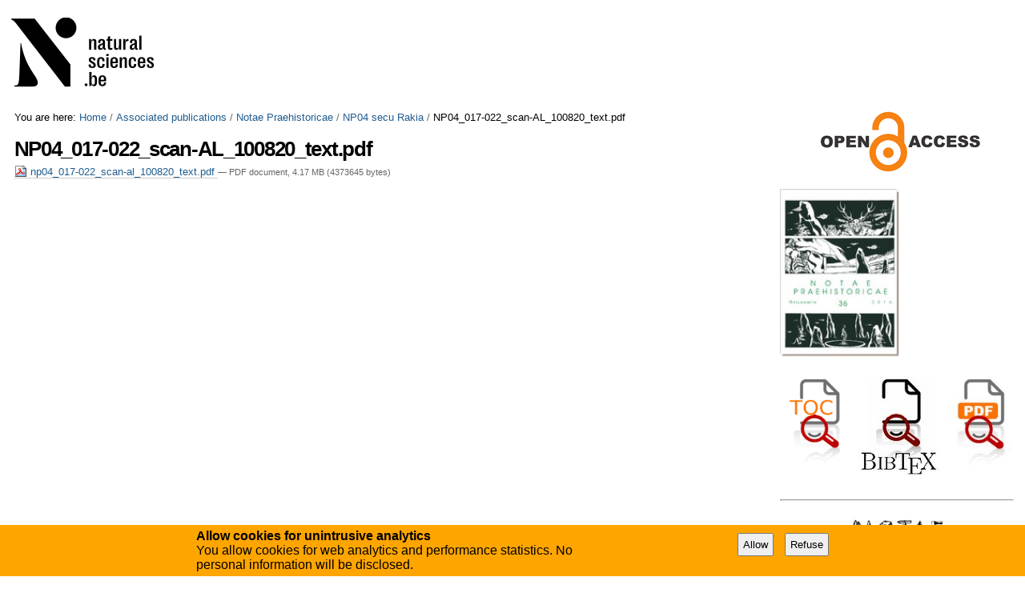

--- FILE ---
content_type: text/html;charset=utf-8
request_url: https://biblio.naturalsciences.be/associated_publications/notae-praehistoricae/np04%20secu/np04_017-022_scan-al_100820_text.pdf/view
body_size: 5338
content:

<!DOCTYPE html>

<html xmlns="http://www.w3.org/1999/xhtml" lang="en">

    
    
    
    
    


<head>
    <meta http-equiv="Content-Type" content="text/html; charset=utf-8" />

    
        <base href="https://biblio.naturalsciences.be/associated_publications/notae-praehistoricae/np04%20secu/np04_017-022_scan-al_100820_text.pdf/view" /><!--[if lt IE 7]></base><![endif]-->
    

    
        
  
    <link rel="stylesheet" type="text/css" media="screen" href="https://biblio.naturalsciences.be/portal_css/instancebiblio.plone/reset-cachekey-f53169c864580456dccab8adb0c09f90.css" />
    <style type="text/css" media="all">@import url(https://biblio.naturalsciences.be/portal_css/instancebiblio.plone/resourcejquery-cachekey-73b79288acd2dff1ed9cbb797bd4169e.css);</style>
    <link rel="stylesheet" type="text/css" href="https://biblio.naturalsciences.be/portal_css/instancebiblio.plone/base-cachekey-c487064777468f1ea767a99a02147301.css" />
    <link rel="stylesheet" type="text/css" media="screen" href="https://biblio.naturalsciences.be/portal_css/instancebiblio.plone/resourceplone.formwidget.autocompletejquery.autocomplete-cachekey-7fbc1845bb3a451641acf342b80a0218.css" />
    <style type="text/css" media="all">@import url(https://biblio.naturalsciences.be/portal_css/instancebiblio.plone/plomino-cachekey-9a9b37c5ed28d50d1d8018d80910f025.css);</style>
    <link rel="stylesheet" type="text/css" media="screen" href="https://biblio.naturalsciences.be/portal_css/instancebiblio.plone/resourcejquery.datatablesmediacssjquery.dataTables-cachekey-b63adfc22bf281cb2ae95dd8024d4afe.css" />
    <style type="text/css" media="all">@import url(https://biblio.naturalsciences.be/portal_css/instancebiblio.plone/faceted_view-cachekey-cc4d2dc7d134325d141644170e7bd91b.css);</style>
    <link rel="stylesheet" type="text/css" href="https://biblio.naturalsciences.be/portal_css/instancebiblio.plone/resourcerbins_masschangecss-cachekey-9d7d0429268eec114d48067d10c9acd8.css" />
    <style type="text/css" media="screen">@import url(https://biblio.naturalsciences.be/portal_css/instancebiblio.plone/maps-cachekey-069d5d71d9bdd2835cbfbb4e1bb751b9.css);</style>

  
  
    <script type="text/javascript" src="https://biblio.naturalsciences.be/portal_javascripts/instancebiblio.plone/resourceplone.app.jquery-cachekey-7cc7f64323dbefe2e13a9feeb5b08d19.js"></script>
    <script type="text/javascript" src="https://biblio.naturalsciences.be/portal_javascripts/instancebiblio.plone/resourceplomino.javascriptplomino.debug-cachekey-51cf710d91b35ab71a45ae515e498439.js"></script>
    <script type="text/javascript" src="https://biblio.naturalsciences.be/portal_javascripts/instancebiblio.plone/resourceplone.formwidget.autocompletejquery.autocomplete.min-cachekey-1741bd3b4de05047eea41090b31b31fd.js"></script>
    <script type="text/javascript" src="https://biblio.naturalsciences.be/portal_javascripts/instancebiblio.plone/ckeditor_vars-cachekey-07212e807767180a8bd201022d6f51a4.js"></script>
    <script type="text/javascript" src="https://biblio.naturalsciences.be/portal_javascripts/instancebiblio.plone/resourcejquery.datatables-cachekey-cfd42d6d7f619ba9581ba4f9dea82fbd.js"></script>
    <script type="text/javascript" src="https://biblio.naturalsciences.be/portal_javascripts/instancebiblio.plone/faceted_view-cachekey-b44297a1be0bad8e5e1d8b27d2852ff0.js"></script>
    <script type="text/javascript" src="https://biblio.naturalsciences.be/portal_javascripts/instancebiblio.plone/kss-bbb-cachekey-0261a38989d9e4fce44f7e943259a186.js"></script>
    <script type="text/javascript" src="https://biblio.naturalsciences.be/portal_javascripts/instancebiblio.plone/resourceanalytics_config-cachekey-96d66f55b7b84ba61d4aec7b62966ee5.js"></script>
    <script type="text/javascript" src="https://biblio.naturalsciences.be/portal_javascripts/instancebiblio.plone/resourceplone.formwidget.masterselectmasterselect-cachekey-86b29327f4999651cbba5475b4f46556.js"></script>


<meta content="application/pdf" name="DC.format" /><meta content="File" name="DC.type" /><meta content="2023/04/17 - " name="DC.date.valid_range" /><meta content="2023-04-17T17:13:38+01:00" name="DC.date.modified" /><meta content="2023-04-17T16:48:55+01:00" name="DC.date.created" /><meta content="en" name="DC.language" />
<title>NP04_017-022_scan-AL_100820_text.pdf &mdash; RBINS Open Access Library</title>
        
    



    <link rel="canonical" href="https://biblio.naturalsciences.be/associated_publications/notae-praehistoricae/np04%20secu/np04_017-022_scan-al_100820_text.pdf" />

    <link rel="shortcut icon" type="image/x-icon" href="https://biblio.naturalsciences.be/favicon.ico" />
    <link rel="apple-touch-icon" href="https://biblio.naturalsciences.be/touch_icon.png" />


<script type="text/javascript">
        jQuery(function($){
            if (typeof($.datepicker) != "undefined"){
              $.datepicker.setDefaults(
                jQuery.extend($.datepicker.regional[''],
                {dateFormat: 'mm/dd/yy'}));
            }
        });
        </script>




    <link rel="search" href="https://biblio.naturalsciences.be/@@search" title="Search this site" />



        
        
        
        
        

        <meta name="viewport" content="width=device-width, initial-scale=0.6666, maximum-scale=1.0, minimum-scale=0.6666" />
        <meta name="generator" content="Plone - http://plone.org" />
    
</head>

<body data-portal-url="https://biblio.naturalsciences.be" class="template-file_view portaltype-file site-Plone section-associated_publications subsection-notae-praehistoricae subsection-notae-praehistoricae-np04 secu subsection-notae-praehistoricae-np04 secu-np04_017-022_scan-al_100820_text.pdf icons-on userrole-anonymous" dir="ltr" data-base-url="https://biblio.naturalsciences.be/associated_publications/notae-praehistoricae/np04%20secu/np04_017-022_scan-al_100820_text.pdf">

<div id="visual-portal-wrapper">

        <div id="portal-top" class="row">
<div class="cell width-full position-0">
            <div id="portal-header">
    <p class="hiddenStructure">
  <a accesskey="2" href="https://biblio.naturalsciences.be/associated_publications/notae-praehistoricae/np04%20secu/np04_017-022_scan-al_100820_text.pdf/view#content">Skip to content.</a> |

  <a accesskey="6" href="https://biblio.naturalsciences.be/associated_publications/notae-praehistoricae/np04%20secu/np04_017-022_scan-al_100820_text.pdf/view#portal-globalnav">Skip to navigation</a>
</p>

<div id="portal-personaltools-wrapper">

<p class="hiddenStructure">Personal tools</p>





</div>



<div id="portal-searchbox">

    <form id="searchGadget_form" action="https://biblio.naturalsciences.be/@@search">

        <div class="LSBox">
        <label class="hiddenStructure" for="searchGadget">Search Site</label>

        <input name="SearchableText" type="text" size="18" title="Search Site" placeholder="Search Site" accesskey="4" class="searchField" id="searchGadget" />

        <input class="searchButton" type="submit" value="Search" />

        <div class="searchSection">
            <input id="searchbox_currentfolder_only" class="noborder" type="checkbox" name="path" value="/Plone/associated_publications/notae-praehistoricae/np04 secu" />
            <label for="searchbox_currentfolder_only" style="cursor: pointer">
                only in current section
            </label>
        </div>

        <div class="LSResult" id="LSResult"><div class="LSShadow" id="LSShadow"></div></div>
        </div>
    </form>

    <div id="portal-advanced-search" class="hiddenStructure">
        <a href="https://biblio.naturalsciences.be/@@search" accesskey="5">
            Advanced Search&hellip;
        </a>
    </div>

</div>

<a id="portal-logo" title="RBINS Open Access Library" accesskey="1" href="https://biblio.naturalsciences.be">
   <img alt="" src="ibiblio-logo.png" /></a> 

</div>

<div class="contentwellportlets row" id="portlets-in-header">
  
  
</div>



</div>
        </div>
    <div id="portal-columns" class="row">

        <div id="portal-column-content" class="cell width-3:4 position-0">

            <div id="viewlet-above-content"><div id="portal-breadcrumbs">

    <span id="breadcrumbs-you-are-here">You
are here:</span>
    <span id="breadcrumbs-home">
        <a href="https://biblio.naturalsciences.be">Home</a>
        <span class="breadcrumbSeparator">
            /
            
        </span>
    </span>
    <span id="breadcrumbs-1" dir="ltr">
        
            <a href="https://biblio.naturalsciences.be/associated_publications">Associated publications</a>
            <span class="breadcrumbSeparator">
                /
                
            </span>
            
         
    </span>
    <span id="breadcrumbs-2" dir="ltr">
        
            <a href="https://biblio.naturalsciences.be/associated_publications/notae-praehistoricae">Notae Praehistoricae</a>
            <span class="breadcrumbSeparator">
                /
                
            </span>
            
         
    </span>
    <span id="breadcrumbs-3" dir="ltr">
        
            <a href="https://biblio.naturalsciences.be/associated_publications/notae-praehistoricae/np04 secu">NP04 secu Rakia</a>
            <span class="breadcrumbSeparator">
                /
                
            </span>
            
         
    </span>
    <span id="breadcrumbs-4" dir="ltr">
        
            
            
            <span id="breadcrumbs-current">NP04_017-022_scan-AL_100820_text.pdf</span>
         
    </span>

</div>

<div class="contentwellportlets row" id="portlets-above">
  
  
</div>


</div>

            
                <div class="">

                    

                    

    <dl class="portalMessage info" id="kssPortalMessage" style="display:none">
        <dt>Info</dt>
        <dd></dd>
    </dl>
    
    
    <div id="plominoMessages"></div>
    <div id="plominoTracebackPopup" style="display: none;">
        <strong></strong>
        <pre></pre>
    </div>
    <script type="text/javascript">
        function showTraceback(el, formula_path) {
            msg = $(el).children().filter(":first").html();
            popup = $("#plominoTracebackPopup").clone();
            $(popup).children("strong").html(msg);
            $.get(formula_path, function(data) {
                offset = 6;
                code = "";
                $.each(data.split('\n'), function(index, value) {
                    line = index + offset
                    code = code + line + ": " + value + '\n';
                });
            	$(popup).children("pre").html($("<div/>").text(code).html());
            });
        	popup.dialog({show: "blind", height: 430, width: 530});
        }
        $(document).ready(function () {
			$("#plominoMessages").load("./statusmessage_load?" + new Date().getTime() + " #plonePortalMessages");
		});
    </script>



                    
                        <div id="content">

                            

                            

                             <div id="viewlet-above-content-title"></div>
                             
                                 
                                 
            
                <h1 id="parent-fieldname-title" class="documentFirstHeading">
                    NP04_017-022_scan-AL_100820_text.pdf
                </h1>
            
            
        
                             
                             <div id="viewlet-below-content-title">

<div class="contentwellportlets row" id="portlets-below-title">
  
  
</div>


</div>

                             
                                 
                                 
            
                
            
            
        
                             

                             <div id="viewlet-above-content-body"></div>
                             <div id="content-core">
                                 
        
            <p>
                
      <span>
      
      
        
          
          
              <a href="https://biblio.naturalsciences.be/associated_publications/notae-praehistoricae/np04%20secu/np04_017-022_scan-al_100820_text.pdf/at_download/file">
                <img src="https://biblio.naturalsciences.be/pdf.png" alt="PDF document icon" />
                np04_017-022_scan-al_100820_text.pdf
              </a>
              <span class="discreet">
                  &mdash;
                  PDF document,
                  4.17 MB (4373645 bytes)
              </span>
          
          
          

        
      
    </span>
    
            </p>
            
        
    
                             </div>
                             <div id="viewlet-below-content-body">



    <div class="visualClear"><!-- --></div>

    <div class="documentActions">
        

        

    </div>

</div>

                            
                        </div>
                    

                    
                </div>
            

            <div id="viewlet-below-content">






<div class="contentwellportlets row" id="portlets-below">
  
  
</div>


</div>
        </div>

        
        

        <div id="portal-column-two" class="cell width-1:4 position-3:4">
            
                
<div class="portletWrapper" data-portlethash="706c6f6e652e7269676874636f6c756d6e0a636f6e746578740a2f506c6f6e652f6173736f6369617465645f7075626c69636174696f6e732f6e6f7461652d70726165686973746f72696361650a706f72746c65745f737461746963" id="portletwrapper-706c6f6e652e7269676874636f6c756d6e0a636f6e746578740a2f506c6f6e652f6173736f6369617465645f7075626c69636174696f6e732f6e6f7461652d70726165686973746f72696361650a706f72746c65745f737461746963"><div class="portletStaticText portlet-static"><table border="0" cellpadding="1" cellspacing="1" style="width:300px">
	<tbody>
		<tr>
			<td colspan="2" style="background-color:rgb(255, 255, 255); height:50px; text-align:center; vertical-align:middle; width:45px"><img alt="" src="https://biblio.naturalsciences.be/images/openaccess.png/image" style="height:76px; width:200px" /></td>
		</tr>
		<tr>
			<td colspan="2" style="background-color:rgb(255, 255, 255); height:20px; text-align:center; vertical-align:middle; width:45px">&nbsp;</td>
		</tr>
	</tbody>
</table>

<p><img alt="" src="https://biblio.naturalsciences.be/associated_publications/notae-praehistoricae/NP36/np36/image_mini" style="color:rgb(68, 68, 68); float:left; font-family:helvetica neue,arial,freesans,sans-serif; font-size:12.8px; font-weight:bold; height:211px; line-height:19.2px; text-align:center; width:150px" /></p>

<p>&nbsp;</p>

<p>&nbsp;</p>

<p>&nbsp;</p>

<p>&nbsp;</p>

<p>&nbsp;</p>

<p>&nbsp;</p>

<p>&nbsp;</p>

<p>&nbsp;</p>

<p>&nbsp;</p>

<p>&nbsp;</p>

<p>&nbsp;</p>

<p>&nbsp;</p>

<table border="0" cellpadding="1" cellspacing="1" style="width:300px">
	<tbody>
		<tr>
			<td style="width:10px">&nbsp;</td>
			<td style="width:80px">&nbsp;</td>
			<td style="vertical-align:top; width:100px">&nbsp;</td>
			<td style="vertical-align:top; width:80px">&nbsp;</td>
		</tr>
		<tr>
			<td style="width:10px">&nbsp;</td>
			<td style="width:80px"><a href="https://biblio.naturalsciences.be/associated_publications/notae-praehistoricae/"><img alt="" src="https://biblio.naturalsciences.be/images/searchpdfpng/image_mini" style="float:left; height:130px; width:72px" /></a></td>
			<td style="vertical-align:top; width:100px"><a href="https://biblio.naturalsciences.be/associated_publications/notae-praehistoricae/search-references"><img alt="" src="https://biblio.naturalsciences.be/images/search%20bib.jpg/image_thumb" style="float:left; font-size:12.8px; height:128px; width:103px" /></a></td>
			<td style="vertical-align:top; width:80px"><a href="https://biblio.naturalsciences.be/associated_publications/notae-praehistoricae/search-pdf"><img alt="" src="https://biblio.naturalsciences.be/images/search%20pdf.png/image_mini" style="float:left; font-size:12.8px; height:115px; width:82px" /></a></td>
		</tr>
	</tbody>
</table>

<h5>&nbsp;</h5>

<hr />
<p>&nbsp;</p>

<table border="0" cellpadding="1" cellspacing="1" style="width:300px">
	<tbody>
		<tr>
			<td>
			<p><img alt="" src="https://biblio.naturalsciences.be/associated_publications/notae-praehistoricae/images/np_couvg300_131206-300719_modd.jpg/image_preview" style="height:88px; width:300px" /></p>

			<h6 style="text-align:center">Contact: <a href="mailto:ivan.jadin@naturalsciences.be?subject=Notae%20Praehistoricae&amp;body=Dear%20Ivan%2C%20...">Ivan Jadin </a>&amp; <a href="mailto:laurence.cammaert@naturalsciences.be?subject=Notae%20Praehistoricae&amp;body=Dear%20Laurence%2C%20...">Laurence Cammaert</a></h6>
			</td>
		</tr>
	</tbody>
</table>

<p>&nbsp;</p>

<table border="0" cellpadding="1" cellspacing="1" style="width:300px">
	<tbody>
		<tr>
			<td>
			<p><img alt="" src="https://biblio.naturalsciences.be/associated_publications/notae-praehistoricae/images/logo_spb-np-richtlijnen_frnl_rvb-285x83-600_200813_a.jpg/image_preview" style="height:83px; width:300px" /></p>
			</td>
		</tr>
	</tbody>
</table>

<table border="0" cellpadding="1" cellspacing="1" style="width:300px">
	<tbody>
		<tr>
			<td style="text-align:center; vertical-align:top; width:150px"><a href="https://biblio.naturalsciences.be/associated_publications/notae-praehistoricae/infos/spb-np_instructions-aux-auteurs_100923.pdf" target="_blank"><img alt="" src="https://biblio.naturalsciences.be/associated_publications/notae-praehistoricae/images/frflag.gif/image" style="height:15px; width:22px" />&nbsp; </a><a href="https://biblio.naturalsciences.be/associated_publications/notae-praehistoricae/infos/spb-np_instructions-aux-auteurs_100923.pdf" target="_blank"><img alt="" src="https://biblio.naturalsciences.be/images/pdf.gif/image_preview" style="height:14px; width:14px" /></a></td>
			<td style="text-align:center; vertical-align:top">
			<p><a href="https://biblio.naturalsciences.be/associated_publications/notae-praehistoricae/infos/spb-np_richtlijnen-voor-auteurs_100923.pdf" target="_blank"><img alt="" src="https://biblio.naturalsciences.be/associated_publications/notae-praehistoricae/images/netherlands-flag.jpg/image" style="height:15px; width:22px" /></a>&nbsp; <a href="https://biblio.naturalsciences.be/associated_publications/notae-praehistoricae/infos/spb-np_richtlijnen-voor-auteurs_100923.pdf" target="_blank"><img alt="" src="https://biblio.naturalsciences.be/images/pdf.gif/image_preview" style="height:14px; width:14px" /></a></p>
			</td>
		</tr>
	</tbody>
</table>

<p>&nbsp;</p>

<hr />
<p>&nbsp;</p>

<p><img alt="" src="https://biblio.naturalsciences.be/associated_publications/notae-praehistoricae/images/gdec-fnrs-prehist-cheval_260719_75-rgb-88x38.jpeg/image_preview" style="height:111px; width:260px" /></p>

<p>&gt; <em><strong><a href="https://biblio.naturalsciences.be/associated_publications/notae-praehistoricae/infos/News">NEWS</a></strong></em></p>

<p>&nbsp;</p>
</div>

</div>




            
        </div>
        
    </div>


    <div id="portal-footer-wrapper" class="row">
        <div class="cell width-full position-0">
            <div class="contentwellportlets row" id="portlets-footer">
  
  
</div>




<div id="gdpr-consent-banner" style="
    width: 100%;
    position: fixed;
    bottom: 0;
    left: 0;
    padding: 5px;
    background: orange;">
    <form method="POST" style="max-width: 800px; margin: auto;" action="https://biblio.naturalsciences.be/portal_privacy/bannerConsent">
        <div class="hider" style="">
        <div style="float: left; max-width: 60%;">
            <strong>Allow cookies for unintrusive analytics</strong>
            <p>You allow cookies for web analytics and performance statistics. No personal information will be disclosed.</p>
        </div>
        <input type="hidden" name="processing_reason" value="basic_analytics" />
        <div style="float: right; padding-top: 5px;" class="gdpr-actions">
            <input style="padding: 5px; margin-right: 10px;" type="submit" name="consent" value="Allow" />
            <input style="padding: 5px; margin-right: 10px;" type="submit" name="refuse" value="Refuse" />
        </div>
        </div>
    </form>
    <script>
        $(function() {
            $('.gdpr-actions input').on('click', function(evt) {
                var form = $(this).closest('form');
                var data = form.serialize();
                data += '&'+this.name+'=1';
                var action = form.attr('action');
                $.ajax({
                    type: "POST",
                    url: action,
                    data: data
                    }
                ).done(function() {
                    form.remove();
                    $('#gdpr-consent-banner').find('form:first').find('.hider').css('display', '');
                    if ($('#gdpr-consent-banner').find('form').length == 0) {
                        $('#gdpr-consent-banner').remove();
                    }
                });
                evt.preventDefault();
            });
        });
    </script>
</div>

<ul id="portal-siteactions">

    <li id="siteaction-sitemap"><a href="https://biblio.naturalsciences.be/sitemap" accesskey="3" title="Site Map">Site Map</a></li>
    <li id="siteaction-accessibility"><a href="https://biblio.naturalsciences.be/accessibility-info" accesskey="0" title="Accessibility">Accessibility</a></li>
    <li id="siteaction-contact"><a href="https://biblio.naturalsciences.be/contact-info" accesskey="9" title="Contact">Contact</a></li>
    <li id="siteaction-plone-link"><a href="https://www.plone.org" accesskey="" target="_new" title="Plone">Plone</a></li>
</ul>

        </div>
    </div>



</div>
</body>
</html>


